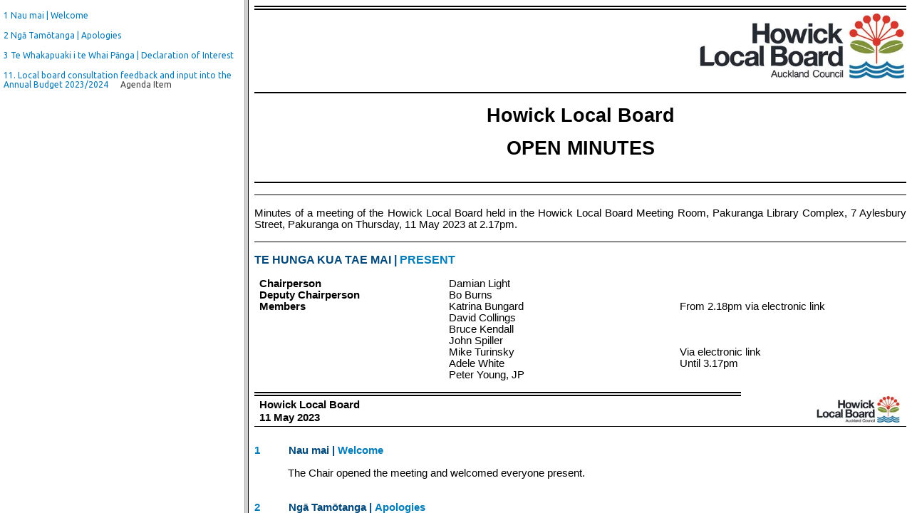

--- FILE ---
content_type: text/html
request_url: https://infocouncil.aucklandcouncil.govt.nz/Open/2023/05/20230511_HW_MIN_11888_WEB.htm
body_size: 911
content:
<?xml version="1.0" encoding="UTF-8"?>
<!DOCTYPE html PUBLIC "-//W3C//DTD XHTML 1.0 Frameset//EN" "http://www.w3.org/TR/xhtml1/DTD/xhtml1-frameset.dtd">
<html xmlns="http://www.w3.org/1999/xhtml" xml:lang="en" lang="en">
  <head>
    <title>Minutes of Howick Local Board - Thursday, 11 May 2023</title>
    <meta http-equiv='Content-Type' content='text/html; charset=UTF-8' />
    <link rel='stylesheet' type='text/css' href='../../../App_Themes/Default/BusinessPapers.css' />
  </head>
  <frameset cols='27%,1*'>
    <frame id='Navigation' name='Navigation' title='Navigation' src='20230511_HW_MIN_11888_BMK.HTM' />
    <frame id='Paper' name='Paper' title='Paper' src='20230511_HW_MIN_11888.HTM' />
    <noframes class='bpsBody'>
      <body class='bpsBody'>
        <p>This page uses frames, but your browser doesn't support them.</p>
      </body>
    </noframes>
  </frameset>
</html>


--- FILE ---
content_type: text/html
request_url: https://infocouncil.aucklandcouncil.govt.nz/Open/2023/05/20230511_HW_MIN_11888_BMK.HTM
body_size: 1755
content:
<?xml version="1.0" encoding="UTF-8"?>
<html xmlns="http://www.w3.org/1999/xhtml" xml:lang="en" lang="en">
  <head>
    <title>Minutes of Howick Local Board - Thursday, 11 May 2023</title>
    <meta http-equiv='Content-Type' content='text/html; charset=windows-1252' />
    <link rel='stylesheet' type='text/css' href='../../../App_Themes/Default/BusinessPapers.css' />
  </head>
  <body class='bpsNavigationBody'>
    <ul class='bpsNavigationList'>
      <li class='bpsNavigationListItem'>
        <a href='20230511_HW_MIN_11888.htm#PDF1_Welcome' target='Paper' title='1	Nau mai | Welcome' class='bpsNavigationListItem'>1	Nau mai | Welcome</a>
      <li class='bpsNavigationListItem'>
        <a href='20230511_HW_MIN_11888.htm#PDF1_Apologies' target='Paper' title='2	Ngā Tamōtanga | Apologies' class='bpsNavigationListItem'>2	Ngā Tamōtanga | Apologies</a>
      <li class='bpsNavigationListItem'>
        <a href='20230511_HW_MIN_11888.htm#PDF1_DeclarationsInterest' target='Paper' title='3	Te Whakapuaki i te Whai Pānga | Declaration of Interest' class='bpsNavigationListItem'>3	Te Whakapuaki i te Whai Pānga | Declaration of Interest</a>
      <li class='bpsNavigationListItem'>
        <a href='20230511_HW_MIN_11888.htm#PDF2_ReportName_93263' target='Paper' title='11. Local board consultation feedback and input into the Annual Budget 2023/2024' class='bpsNavigationListItem'>11. Local board consultation feedback and input into the Annual Budget 2023/2024</a>
      <a href='../../../RedirectToInvalidFileName.aspx?FileName=20230511_HW_AGN_11888.HTM*$PDF2_ReportName_93263' target='_blank' title='View the report' class='bpsNavigationDetail'>Agenda Item</a>&nbsp;&nbsp;&nbsp;
      </li>
    </ul>
  </body>
</html>


--- FILE ---
content_type: text/html
request_url: https://infocouncil.aucklandcouncil.govt.nz/Open/2023/05/20230511_HW_MIN_11888.HTM
body_size: 39074
content:
<html>

<head>
<meta http-equiv=Content-Type content="text/html; charset=us-ascii">
<meta name=Generator content="Microsoft Word 15 (filtered)">
<title>Minutes of Howick Local Board - Thursday, 11 May 2023</title>
<style>
<!--
 /* Font Definitions */
 @font-face
	{font-family:"Cambria Math";
	panose-1:2 4 5 3 5 4 6 3 2 4;}
@font-face
	{font-family:Calibri;
	panose-1:2 15 5 2 2 2 4 3 2 4;}
@font-face
	{font-family:"Segoe UI";
	panose-1:2 11 5 2 4 2 4 2 2 3;}
 /* Style Definitions */
 p.MsoNormal, li.MsoNormal, div.MsoNormal
	{margin:0cm;
	font-size:11.0pt;
	font-family:"Arial",sans-serif;}
p.MsoHeader, li.MsoHeader, div.MsoHeader
	{mso-style-link:"Header Char";
	margin:0cm;
	font-size:11.0pt;
	font-family:"Arial",sans-serif;}
p.MsoFooter, li.MsoFooter, div.MsoFooter
	{mso-style-link:"Footer Char";
	margin:0cm;
	font-size:11.0pt;
	font-family:"Arial",sans-serif;}
p.AucklandRecommendationListLevel2, li.AucklandRecommendationListLevel2, div.AucklandRecommendationListLevel2
	{mso-style-name:"Auckland Recommendation List Level 2";
	margin-top:0cm;
	margin-right:0cm;
	margin-bottom:6.0pt;
	margin-left:2.0cm;
	text-indent:-1.0cm;
	font-size:11.0pt;
	font-family:"Arial",sans-serif;}
p.AucklandRecommendationListLevel3, li.AucklandRecommendationListLevel3, div.AucklandRecommendationListLevel3
	{mso-style-name:"Auckland Recommendation List Level 3";
	margin-top:0cm;
	margin-right:0cm;
	margin-bottom:6.0pt;
	margin-left:3.0cm;
	text-indent:-1.0cm;
	font-size:11.0pt;
	font-family:"Arial",sans-serif;}
p.AucklandRecommendationListLevel1, li.AucklandRecommendationListLevel1, div.AucklandRecommendationListLevel1
	{mso-style-name:"Auckland Recommendation List Level 1";
	margin-top:0cm;
	margin-right:0cm;
	margin-bottom:6.0pt;
	margin-left:1.0cm;
	text-indent:-1.0cm;
	font-size:11.0pt;
	font-family:"Arial",sans-serif;}
span.HeaderChar
	{mso-style-name:"Header Char";
	mso-style-link:Header;
	font-family:"Arial",sans-serif;}
span.FooterChar
	{mso-style-name:"Footer Char";
	mso-style-link:Footer;
	font-family:"Arial",sans-serif;}
.MsoChpDefault
	{font-size:10.0pt;}
 /* Page Definitions */
 @page WordSection1
	{size:595.3pt 841.9pt;
	margin:21.25pt 58.1pt 53.85pt 58.1pt;}
div.WordSection1
	{page:WordSection1;}
@page WordSection2
	{size:21.0cm 841.95pt;
	margin:21.25pt 58.1pt 53.85pt 58.1pt;}
div.WordSection2
	{page:WordSection2;}
 /* List Definitions */
 ol
	{margin-bottom:0cm;}
ul
	{margin-bottom:0cm;}
-->
</style>

</head>

<body lang=EN-NZ link=blue vlink=purple style='word-wrap:break-word'>

<div class=WordSection1>

<div style='border:none;border-top:double windowtext 4.5pt;padding:4.0pt 0cm 0cm 0cm'>

<p class=MsoNormal align=right style='text-align:right;border:none;padding:
0cm'>&nbsp;&nbsp;<span lang=EN-US><img width=292 height=91 id="Picture 2"
src="20230511_HW_MIN_11888_files/image001.jpg"></span></p>

</div>

<p class=MsoNormal><span lang=EN-US>&nbsp;</span></p>

<table class=MsoNormalTable border=1 cellspacing=0 cellpadding=0 width="100%"
 style='width:100.0%;border-collapse:collapse;border:none'>
 <tr>
  <td width="100%" valign=top style='width:100.0%;border-top:solid windowtext 1.5pt;
  border-left:none;border-bottom:solid windowtext 1.5pt;border-right:none;
  padding:0cm 5.4pt 0cm 5.4pt'>
  <p class=MsoNormal style='margin-right:4.55pt'><span lang=EN-US>&nbsp;</span></p>
  <p class=MsoNormal align=center style='text-align:center'><b><span
  lang=EN-US style='font-size:20.0pt'>Howick Local Board</span></b></p>
  <p class=MsoNormal align=center style='text-align:center'><span lang=EN-US
  style='font-size:10.0pt'>&nbsp;</span></p>
  <p class=MsoNormal align=center style='text-align:center'><b><span
  lang=EN-US style='font-size:20.0pt'>OPEN</span></b><b><span lang=EN-US
  style='font-size:20.0pt'> MINUTES</span></b></p>
  <p class=MsoNormal align=center style='text-align:center'><span lang=EN-US
  style='font-size:10.0pt'>&nbsp;</span></p>
  <p class=MsoNormal style='margin-right:4.55pt'><span lang=EN-US>&nbsp;</span></p>
  </td>
 </tr>
</table>

<p class=MsoNormal><span lang=EN-US>&nbsp;</span></p>

<div style='border-top:solid windowtext 1.0pt;border-left:none;border-bottom:
solid windowtext 1.0pt;border-right:none;padding:12.0pt 0cm 12.0pt 0cm'>

<p class=MsoNormal style='text-align:justify;border:none;padding:0cm'><a
name="PDF1_Contents"></a><span lang=EN-US>Minutes of a meeting of the Howick
Local Board held in the Howick Local Board Meeting Room, Pakuranga Library
Complex, 7 Aylesbury Street, Pakuranga on Thursday, 11 May 2023 at 2.17pm</span><span
lang=EN-US>.</span></p>

</div>

<p class=MsoNormal><span lang=EN-US>&nbsp;</span></p>

<p class=MsoNormal><a name="_Hlk113965883"><b><span lang=EN-US
style='font-size:12.0pt;color:#004879;text-transform:uppercase'>Te Hunga kua
Tae mai |</span></b></a><b><span lang=EN-US style='font-size:12.0pt;color:#007CB9;
text-transform:uppercase'> </span></b><b><span lang=EN-AU style='font-size:
12.0pt;color:#007CB9;text-transform:uppercase'>present</span></b></p>

<p class=MsoNormal><span lang=EN-US>&nbsp;</span></p>

<table class=MsoNormalTable border=0 cellspacing=0 cellpadding=0 width="100%"
 style='width:100.0%;border-collapse:collapse'>
 <tr>
  <td width="29%" valign=top style='width:29.1%;padding:0cm 5.4pt 0cm 5.4pt'>
  <p class=MsoNormal style='line-height:12.0pt'><b><span lang=EN-US>Chairperson</span></b></p>
  </td>
  <td width="35%" valign=top style='width:35.44%;padding:0cm 5.4pt 0cm 5.4pt'>
  <p class=MsoNormal style='line-height:12.0pt'><span lang=EN-US>Damian Light</span></p>
  </td>
  <td width="35%" valign=top style='width:35.44%;padding:0cm 5.4pt 0cm 5.4pt'>
  <p class=MsoNormal style='line-height:12.0pt'><span lang=EN-US>&nbsp;</span></p>
  </td>
 </tr>
 <tr>
  <td width="29%" valign=top style='width:29.1%;padding:0cm 5.4pt 0cm 5.4pt'>
  <p class=MsoNormal style='line-height:12.0pt'><b><span lang=EN-US>Deputy
  Chairperson</span></b></p>
  </td>
  <td width="35%" valign=top style='width:35.44%;padding:0cm 5.4pt 0cm 5.4pt'>
  <p class=MsoNormal style='line-height:12.0pt'><span lang=EN-US>Bo Burns</span></p>
  </td>
  <td width="35%" valign=top style='width:35.44%;padding:0cm 5.4pt 0cm 5.4pt'>
  <p class=MsoNormal style='line-height:12.0pt'><span lang=EN-US>&nbsp;</span></p>
  </td>
 </tr>
 <tr>
  <td width="29%" valign=top style='width:29.1%;padding:0cm 5.4pt 0cm 5.4pt'>
  <p class=MsoNormal style='line-height:12.0pt'><b><span lang=EN-US>Members</span></b></p>
  </td>
  <td width="35%" valign=top style='width:35.44%;padding:0cm 5.4pt 0cm 5.4pt'>
  <p class=MsoNormal style='line-height:12.0pt'><span lang=EN-US>Katrina
  Bungard</span></p>
  </td>
  <td width="35%" valign=top style='width:35.44%;padding:0cm 5.4pt 0cm 5.4pt'>
  <p class=MsoNormal style='line-height:12.0pt'><span lang=EN-US>From 2.18pm via
  electronic link</span></p>
  </td>
 </tr>
 <tr>
  <td width="29%" valign=top style='width:29.1%;padding:0cm 5.4pt 0cm 5.4pt'>
  <p class=MsoNormal style='line-height:12.0pt'><b><span lang=EN-US>&nbsp;</span></b></p>
  </td>
  <td width="35%" valign=top style='width:35.44%;padding:0cm 5.4pt 0cm 5.4pt'>
  <p class=MsoNormal style='line-height:12.0pt'><span lang=EN-US>David Collings</span></p>
  </td>
  <td width="35%" valign=top style='width:35.44%;padding:0cm 5.4pt 0cm 5.4pt'>
  <p class=MsoNormal style='line-height:12.0pt'><span lang=EN-US>&nbsp;</span></p>
  </td>
 </tr>
 <tr>
  <td width="29%" valign=top style='width:29.1%;padding:0cm 5.4pt 0cm 5.4pt'>
  <p class=MsoNormal style='line-height:12.0pt'><b><span lang=EN-US>&nbsp;</span></b></p>
  </td>
  <td width="35%" valign=top style='width:35.44%;padding:0cm 5.4pt 0cm 5.4pt'>
  <p class=MsoNormal style='line-height:12.0pt'><span lang=EN-US>Bruce Kendall</span></p>
  </td>
  <td width="35%" valign=top style='width:35.44%;padding:0cm 5.4pt 0cm 5.4pt'>
  <p class=MsoNormal style='line-height:12.0pt'><span lang=EN-US>&nbsp;</span></p>
  </td>
 </tr>
 <tr>
  <td width="29%" valign=top style='width:29.1%;padding:0cm 5.4pt 0cm 5.4pt'>
  <p class=MsoNormal style='line-height:12.0pt'><b><span lang=EN-US>&nbsp;</span></b></p>
  </td>
  <td width="35%" valign=top style='width:35.44%;padding:0cm 5.4pt 0cm 5.4pt'>
  <p class=MsoNormal style='line-height:12.0pt'><span lang=EN-US>John Spiller</span></p>
  </td>
  <td width="35%" valign=top style='width:35.44%;padding:0cm 5.4pt 0cm 5.4pt'>
  <p class=MsoNormal style='line-height:12.0pt'><span lang=EN-US>&nbsp;</span></p>
  </td>
 </tr>
 <tr>
  <td width="29%" valign=top style='width:29.1%;padding:0cm 5.4pt 0cm 5.4pt'>
  <p class=MsoNormal style='line-height:12.0pt'><b><span lang=EN-US>&nbsp;</span></b></p>
  </td>
  <td width="35%" valign=top style='width:35.44%;padding:0cm 5.4pt 0cm 5.4pt'>
  <p class=MsoNormal style='line-height:12.0pt'><span lang=EN-US>Mike Turinsky</span></p>
  </td>
  <td width="35%" valign=top style='width:35.44%;padding:0cm 5.4pt 0cm 5.4pt'>
  <p class=MsoNormal style='line-height:12.0pt'><span lang=EN-US>Via electronic
  link</span></p>
  </td>
 </tr>
 <tr>
  <td width="29%" valign=top style='width:29.1%;padding:0cm 5.4pt 0cm 5.4pt'>
  <p class=MsoNormal style='line-height:12.0pt'><b><span lang=EN-US>&nbsp;</span></b></p>
  </td>
  <td width="35%" valign=top style='width:35.44%;padding:0cm 5.4pt 0cm 5.4pt'>
  <p class=MsoNormal style='line-height:12.0pt'><span lang=EN-US>Adele White</span></p>
  </td>
  <td width="35%" valign=top style='width:35.44%;padding:0cm 5.4pt 0cm 5.4pt'>
  <p class=MsoNormal style='line-height:12.0pt'><span lang=EN-US>Until 3.17pm</span></p>
  </td>
 </tr>
 <tr>
  <td width="29%" valign=top style='width:29.1%;padding:0cm 5.4pt 0cm 5.4pt'>
  <p class=MsoNormal style='line-height:12.0pt'><b><span lang=EN-US>&nbsp;</span></b></p>
  </td>
  <td width="35%" valign=top style='width:35.44%;padding:0cm 5.4pt 0cm 5.4pt'>
  <p class=MsoNormal style='line-height:12.0pt'><span lang=EN-US>Peter Young,
  JP</span></p>
  </td>
  <td width="35%" valign=top style='width:35.44%;padding:0cm 5.4pt 0cm 5.4pt'>
  <p class=MsoNormal style='line-height:12.0pt'><span lang=EN-US>&nbsp;</span></p>
  </td>
 </tr>
</table>

</div>

<span lang=EN-US style='font-size:11.0pt;font-family:"Arial",sans-serif'><br
clear=all style='page-break-before:right'>
</span>

<div class=WordSection2>

<table class=MsoNormalTable border=1 cellspacing=0 cellpadding=0 width="100%"
 style='width:100.0%;border-collapse:collapse;border:none'>
 <tr>
  <td width="74%" style='width:74.58%;border-top:double windowtext 4.5pt;
  border-left:none;border-bottom:solid windowtext 1.0pt;border-right:none;
  padding:0cm 5.4pt 0cm 5.4pt'>
  <p class=MsoNormal style='margin-top:2.0pt;margin-right:1.4pt;margin-bottom:
  2.0pt;margin-left:0cm;text-autospace:none'><b><span lang=EN-GB>Howick Local
  Board</span></b></p>
  <p class=MsoNormal style='margin-top:2.0pt;margin-right:1.4pt;margin-bottom:
  2.0pt;margin-left:0cm;text-autospace:none'><b><span lang=EN-GB>11 May 2023</span></b></p>
  </td>
  <td width="25%" style='width:25.42%;border:none;border-bottom:solid windowtext 1.0pt;
  padding:0cm 5.4pt 0cm 5.4pt'>
  <p class=MsoNormal align=right style='margin-top:2.0pt;margin-right:1.4pt;
  margin-bottom:2.0pt;margin-left:0cm;text-align:right;text-autospace:none'><span
  lang=EN-US>&nbsp;<img width=117 height=37 id="Picture 4"
  src="20230511_HW_MIN_11888_files/image002.jpg"></span></p>
  </td>
 </tr>
</table>

<p class=MsoNormal><span lang=EN-US style='font-size:6.0pt'>&nbsp;</span></p>

<p class=MsoNormal><span lang=EN-US>&nbsp;</span></p>

<p class=MsoNormal><a name="PDF1_Welcome"><b><span lang=EN-AU style='color:
#007CB9'>1&nbsp;&nbsp;&nbsp;&nbsp;&nbsp;&nbsp;&nbsp;&nbsp;&nbsp; </span></b></a><a
name="_Hlk114875976"><b><span lang=mi-NZ style='color:#004879'>Nau mai</span></b></a><b><span
lang=EN-US style='color:#004879'> | </span></b><b><span lang=EN-AU
style='color:#007CB9'>W</span></b><b><span lang=EN-AU style='color:#007CB9'>elcome</span></b></p>

<p class=MsoNormal><span lang=EN-US>&nbsp;</span></p>

<p class=MsoNormal style='margin-left:35.45pt'><span lang=EN-US>The Chair
opened the meeting and welcomed everyone present.</span></p>

<p class=MsoNormal><span lang=EN-US>&nbsp;</span></p>

<p class=MsoNormal><span lang=EN-US>&nbsp;</span></p>

<p class=MsoNormal><a name="PDF1_Apologies"><b><span lang=EN-AU
style='color:#007CB9'>2&nbsp;&nbsp;&nbsp;&nbsp;&nbsp;&nbsp;&nbsp;&nbsp;&nbsp; </span></b></a><b><span
lang=EN-US style='color:#004879'>Ng&#257; Tam&#333;tang</span></b><b><span
lang=EN-US style='color:#004879'>a | </span></b><b><span lang=EN-AU
style='color:#007CB9'>Ap</span></b><b><span lang=EN-AU style='color:#007CB9'>ologies</span></b></p>

<p class=MsoNormal><a name="PDF2_Resolution_N_1"></a><a
name="PDF2_Recommendations_N_1"></a><span lang=EN-US>&nbsp;</span></p>

<p class=MsoNormal style='margin-left:35.45pt'><span lang=EN-US>There were no
apologies</span></p>

<p class=MsoNormal><span lang=EN-US>&nbsp;</span></p>

<p class=MsoNormal><span lang=EN-US>&nbsp;</span></p>

<p class=MsoNormal><a name="PDF1_DeclarationsInterest"><b><span lang=EN-AU
style='color:#007CB9'>3&nbsp;&nbsp;&nbsp;&nbsp;&nbsp;&nbsp;&nbsp;&nbsp;&nbsp; </span></b></a><b><span
lang=EN-US style='color:#004879'>Te Whakapuaki i te Whai </span></b><b><span
lang=EN-US style='color:#004879'>P&#257;nga | </span></b><b><span lang=EN-AU
style='color:#007CB9'>Declaration</span></b><b><span lang=EN-AU
style='color:#007CB9'> of Interest</span></b></p>

<p class=MsoNormal><span lang=EN-US>&nbsp;</span></p>

<p class=MsoNormal style='margin-left:35.45pt'><span lang=EN-US>There were no
declarations of interest. </span></p>

<p class=MsoNormal style='margin-left:35.45pt'><span lang=EN-US>&nbsp;</span></p>

<p class=MsoNormal style='margin-left:35.45pt'><span lang=EN-US>&nbsp;</span></p>

<p class=MsoNormal style='margin-left:35.45pt'><span lang=EN-US>Member K
Bungard joined the meeting via electronic link at 2.18pm</span></p>

<p class=MsoNormal><span lang=EN-US>&nbsp;</span></p>

<p class=MsoNormal><span lang=EN-US>&nbsp;</span></p>

<table class=MsoNormalTable border=0 cellspacing=0 cellpadding=0 width=653
 style='margin-left:-2.85pt;border-collapse:collapse'>
 <tr>
  <td width=48 valign=top style='width:36.0pt;padding:0cm 2.85pt 0cm 2.85pt'>
  <p class=MsoNormal><b><span lang=EN-US style='color:#007CB9'>4</span></b></p>
  </td>
  <td width=605 valign=top style='width:453.8pt;padding:0cm 2.85pt 0cm 2.85pt'>
  <p class=MsoNormal style='margin-bottom:6.0pt'><a name="PDF2_ReportName_93263"></a><b><span
  lang=EN-US style='color:#007CB9'>Local board consultation feedback and input
  into the Annual Budget 2023/2024</span></b></p>
  </td>
 </tr>
 <tr>
  <td width=48 valign=top style='width:36.0pt;padding:0cm 2.85pt 0cm 2.85pt'>
  <p class=MsoNormal><span lang=EN-US>&nbsp;</span></p>
  </td>
  <td width=605 valign=top style='width:453.8pt;background:#FDFDFD;padding:
  0cm 2.85pt 0cm 2.85pt'>
  <p class=MsoNormal style='margin-bottom:6.0pt'><a name="ResMover_93263_1"></a><a
  name="PDF2_Recommendations_93263_1"></a><span style='color:black'>Resolution
  number <a name="MinuteNumber_93263_1">HW/2023/65</a></span></p>
  <p class=MsoNormal style='margin-bottom:6.0pt'><a name="MoverSeconder_93263_1"><span
  style='color:black'>MOVED by Chairperson D Light, seconded by Deputy
  Chairperson B Burns: </span></a><span style='color:black'>&nbsp;</span></p>
  <p class=MsoNormal style='margin-bottom:6.0pt'><b><span style='color:black'>That
  the </span></b><b><span style='color:black'>Howick Local Board:</span></b></p>
  <p class=MsoNormal style='margin-top:0cm;margin-right:0cm;margin-bottom:6.0pt;
  margin-left:1.0cm;text-indent:-1.0cm'><b><span lang=EN-US style='color:black'>a)&nbsp;&nbsp;&nbsp;&nbsp;&nbsp; whiwhi
  / </span></b><b><span lang=EN-US style='color:black'>receive </span></b><b><span
  style='color:black'>consultation feedback </span></b><b><span lang=EN-US
  style='color:black'>on the proposed </span></b><b><span style='color:black'>Howick
  </span></b><b><span lang=EN-US style='color:black'>Local Board priorities and
  activities for 2023/2024 including </span></b><b><span style='color:black'>proposed
  local activities to discontinue, reduce spending on, or increase fees, to
  meet the reduction in local board funding proposed by the Governing Body.</span></b></p>
  <p class=MsoNormal style='margin-top:0cm;margin-right:0cm;margin-bottom:6.0pt;
  margin-left:1.0cm;text-indent:-1.0cm'><b><span lang=EN-US style='color:black'>b)&nbsp;&nbsp;&nbsp;&nbsp;&nbsp; whiwhi
  / </span></b><b><span lang=EN-US style='color:black'>receive consultation
  feedback on regional topics in the Annual Budget 2023/2024 and related
  policies from people and organisations based in the </span></b><b><span
  style='color:black'>Howick</span></b><b><span lang=EN-US style='color:black'>
  local board area</span></b><b><span lang=EN-US style='color:black'>.</span></b></p>
  <p class=MsoNormal style='margin-top:0cm;margin-right:0cm;margin-bottom:6.0pt;
  margin-left:1.0cm;text-indent:-1.0cm'><b><span lang=EN-US style='color:black'>c)&nbsp;&nbsp;&nbsp;&nbsp;&nbsp; whakarite
  / provide the following </span></b><b><span lang=EN-US style='color:black'>input
  on regional topics in the proposed Annual Budget 2023/2024 and related
  policies to the </span></b><b><span lang=EN-US style='color:black'>Governing
  Body:</span></b></p>
  <p class=AucklandRecommendationListLevel2><b><span lang=EN-US>i)<span
  style='font:7.0pt "Times New Roman"'>&nbsp;&nbsp;&nbsp;&nbsp;&nbsp;&nbsp;&nbsp;&nbsp;&nbsp;&nbsp;
  </span></span></b><b><span style='color:black'>the Board do not support maintaining
  the currently reduced number of public transport services (as of December
  2022) for 2023/2024 to save $21 million</span><span lang=EN-US
  style='color:black'>:</span></b></p>
  <p class=AucklandRecommendationListLevel3><b>A)<span style='font:7.0pt "Times New Roman"'>&nbsp;&nbsp;&nbsp;&nbsp;&nbsp;&nbsp;&nbsp;&nbsp;
  </span></b><b><span style='color:black'>the Board note that making temporary
  service cuts permanent, when coupled with increased fares, could lead to
  greater emissions, congestion and safety issues.</span></b></p>
  <p class=AucklandRecommendationListLevel3><b>B)<span style='font:7.0pt "Times New Roman"'>&nbsp;&nbsp;&nbsp;&nbsp;&nbsp;&nbsp;&nbsp;&nbsp;
  </span></b><b><span style='color:black'>the </span></b><b><span
  style='color:black'>Board support local feedback requesting more public
  transport, including local connector services and more express services.</span></b></p>
  <p class=AucklandRecommendationListLevel2><b>ii)<span style='font:7.0pt "Times New Roman"'>&nbsp;&nbsp;&nbsp;&nbsp;&nbsp;&nbsp;&nbsp;&nbsp;
  </span></b><b><span style='color:black'>the Board do not support reducing
  funding to T&#257;taki Auckland Unlimited to save a further $27.5 million:</span></b></p>
  <p class=AucklandRecommendationListLevel3><b>A)<span style='font:7.0pt "Times New Roman"'>&nbsp;&nbsp;&nbsp;&nbsp;&nbsp;&nbsp;&nbsp;&nbsp;
  </span></b><b><span style='color:black'>the Board do not support any move to
  a &#8220;user pays&#8221; focus for regional facilities, although it does
  support the reduction to the tourism arm of T&#257;taki Auckland Unlimited
  and economic development components given the lack of evidence that this has
  benefited East Auckland.</span></b></p>
  <p class=AucklandRecommendationListLevel2><b>iii)<span style='font:7.0pt "Times New Roman"'>&nbsp;&nbsp;&nbsp;&nbsp;&nbsp;&nbsp;&nbsp;
  </span></b><b><span style='color:black'>the Board support some reduction to
  regional services such as community and education programmes, arts and
  culture programmes, regional events, economic development, and other social
  services activities such as homelessness funding, community empowerment and
  funding for youth centres to save $20 million:</span></b></p>
  <p class=AucklandRecommendationListLevel3><b>A)<span style='font:7.0pt "Times New Roman"'>&nbsp;&nbsp;&nbsp;&nbsp;&nbsp;&nbsp;&nbsp;&nbsp;
  </span></b><b><span style='color:black'>the Board does not support reduction
  in funding for the CAB service, although notes that they could be more cost
  effective and collaborative.</span></b></p>
  <p class=AucklandRecommendationListLevel3><b>B)<span style='font:7.0pt "Times New Roman"'>&nbsp;&nbsp;&nbsp;&nbsp;&nbsp;&nbsp;&nbsp;&nbsp;
  </span></b><b><span style='color:black'>the Board also suggest that the
  response to homelessness and other social issues are a central government
  issue and should be funded appropriately.</span></b></p>
  <p class=AucklandRecommendationListLevel2><b>iv)<span style='font:7.0pt "Times New Roman"'>&nbsp;&nbsp;&nbsp;&nbsp;&nbsp;&nbsp;&nbsp;
  </span></b><b><span style='color:black'>the Board do not support reducing
  local board funded activities across all boards to save $16 million:</span></b></p>
  <p class=AucklandRecommendationListLevel3><b>A)<span style='font:7.0pt "Times New Roman"'>&nbsp;&nbsp;&nbsp;&nbsp;&nbsp;&nbsp;&nbsp;&nbsp;
  </span></b><b><span style='color:black'>the Board note that reductions to
  Local Board Funding will further reduce delivery of local programmes and
  services and have a disproportionate impact on communities.</span></b></p>
  <p class=AucklandRecommendationListLevel2><b>v)<span style='font:7.0pt "Times New Roman"'>&nbsp;&nbsp;&nbsp;&nbsp;&nbsp;&nbsp;&nbsp;&nbsp;
  </span></b><b><span style='color:black'>the Board do not support reducing
  regional contestable grants to save $3 million.</span></b></p>
  <p class=AucklandRecommendationListLevel2><b>vi)<span style='font:7.0pt "Times New Roman"'>&nbsp;&nbsp;&nbsp;&nbsp;&nbsp;&nbsp;&nbsp;
  </span></b><b><span style='color:black'>the Board do not support no longer
  directly providing early childhood education services to save $1 million:</span></b></p>
  <p class=AucklandRecommendationListLevel3><b>A)<span style='font:7.0pt "Times New Roman"'>&nbsp;&nbsp;&nbsp;&nbsp;&nbsp;&nbsp;&nbsp;&nbsp;
  </span></b><b><span style='color:black'>the Board do not support this based
  on public feedback.</span></b></p>
  <p class=AucklandRecommendationListLevel3><b>B)<span style='font:7.0pt "Times New Roman"'>&nbsp;&nbsp;&nbsp;&nbsp;&nbsp;&nbsp;&nbsp;&nbsp;
  </span></b><b><span style='color:black'>the Board believe that the Long Term
  Plan would be a more appropriate opportunity to review the strategic fit of
  childcare provision.</span></b></p>
  <p class=AucklandRecommendationListLevel2><b>vii)<span style='font:7.0pt "Times New Roman"'>&nbsp;&nbsp;&nbsp;&nbsp;&nbsp;
  </span></b><b><span style='color:black'>the Board do not support the proposal
  to sell Auckland Council&#8217;s shares in Auckland International Airport:</span></b></p>
  <p class=AucklandRecommendationListLevel3><b>A)<span style='font:7.0pt "Times New Roman"'>&nbsp;&nbsp;&nbsp;&nbsp;&nbsp;&nbsp;&nbsp;&nbsp;
  </span></b><b><span style='color:black'>the Board do not support the sale of
  assets as a short term solution that fails to address the underlying issues
  of financial performance.</span></b></p>
  <p class=AucklandRecommendationListLevel3><b>B)<span style='font:7.0pt "Times New Roman"'>&nbsp;&nbsp;&nbsp;&nbsp;&nbsp;&nbsp;&nbsp;&nbsp;
  </span></b><b><span style='color:black'>the Board note that there was some
  public support for the partial sale, but this appears to be based on the misconception
  that maintaining 10% will provide the ability to influence or block decisions
  which is untrue, and that may have influenced the outcome of the
  consultation.</span></b></p>
  <p class=AucklandRecommendationListLevel2><b>viii)<span style='font:7.0pt "Times New Roman"'>&nbsp;&nbsp;&nbsp;&nbsp;
  </span></b><b><span lang=EN-US style='color:black'>the Board encourage the
  Governing Body to consider other options for strategic long-term investment that
  may have better financial returns as part of the Long Term Plan discussion.</span></b></p>
  <p class=AucklandRecommendationListLevel2><b>ix)<span style='font:7.0pt "Times New Roman"'>&nbsp;&nbsp;&nbsp;&nbsp;&nbsp;&nbsp;&nbsp;
  </span></b><b><span style='color:black'>the Board support the proposal to
  increase rates by 4.66 percent, noting that this is below CPI and inflation
  rates.</span></b></p>
  <p class=AucklandRecommendationListLevel2><b>x)<span style='font:7.0pt "Times New Roman"'>&nbsp;&nbsp;&nbsp;&nbsp;&nbsp;&nbsp;&nbsp;&nbsp;
  </span></b><b><span style='color:black'>the Board support the proposal to
  increase debt by $75 million, supporting the limited use of short term debt
  based off public feedback.</span></b></p>
  <p class=AucklandRecommendationListLevel2><b>xi)<span style='font:7.0pt "Times New Roman"'>&nbsp;&nbsp;&nbsp;&nbsp;&nbsp;&nbsp;&nbsp;
  </span></b><b><span style='color:black'>the Board support the proposal to
  reduce the Natural Environment and Water Quality Targeted Rates, based on the
  proviso t</span><span lang=EN-US style='color:black'>hat the current funding
  pool will allow the continuation of current projects.</span></b></p>
  <p class=AucklandRecommendationListLevel3><b>A)<span style='font:7.0pt "Times New Roman"'>&nbsp;&nbsp;&nbsp;&nbsp;&nbsp;&nbsp;&nbsp;&nbsp;
  </span></b><b><span style='color:black'>the Board request that more projects
  utilising this fund be undertaken in the Howick Local Board area.</span></b></p>
  <p class=AucklandRecommendationListLevel3><b>B)<span style='font:7.0pt "Times New Roman"'>&nbsp;&nbsp;&nbsp;&nbsp;&nbsp;&nbsp;&nbsp;&nbsp;
  </span></b><b><span style='color:black'>the Board wants to signal its
  expectation that the full targeted rate will be reinstated in the 2024/25
  budget.</span></b></p>
  <p class=AucklandRecommendationListLevel2><b>xii)<span style='font:7.0pt "Times New Roman"'>&nbsp;&nbsp;&nbsp;&nbsp;&nbsp;
  </span></b><b><span style='color:black'>the Board support the proposal to
  increase rates by an additional 1 per cent to fund a storm response fund
  based on public feedback, but would like more detail on what the proposed
  programmes are.</span></b></p>
  <p class=AucklandRecommendationListLevel2><b>xiii)<span style='font:7.0pt "Times New Roman"'>&nbsp;&nbsp;&nbsp;&nbsp;
  </span></b><b><span style='color:black'>the Board support the proposal to
  introduce a one-off fee for residents wishing to change bin sizes based on
  public feedback.</span></b></p>
  <p class=AucklandRecommendationListLevel2><b><span lang=EN-US>xiv)<span
  style='font:7.0pt "Times New Roman"'>&nbsp;&nbsp;&nbsp;&nbsp; </span></span></b><b><span
  style='color:black'>the Board support the proposal to extend the food scraps
  targeted rate to new areas &#8211; on the basis that needs to be a regional
  system to be viable.</span></b></p>
  <p class=AucklandRecommendationListLevel2><b>xv)<span style='font:7.0pt "Times New Roman"'>&nbsp;&nbsp;&nbsp;&nbsp;&nbsp;
  </span></b><b><span style='color:black'>the Board support the proposal to
  change which bus services are funded by the Climate Action Targeted Rate
  based on public feedback.</span></b></p>
  <p class=AucklandRecommendationListLevel2><b>xvi)<span style='font:7.0pt "Times New Roman"'>&nbsp;&nbsp;&nbsp;&nbsp;
  </span></b><b><span style='color:black'>the Board support the proposal to
  increase fee for swimming pool/spa pool fencing compliance targeted rate
  based on public feedback.</span></b></p>
  <p class=AucklandRecommendationListLevel2><b>xvii)<span style='font:7.0pt "Times New Roman"'>&nbsp;&nbsp;
  </span></b><b><span style='color:black'>the Board support the proposal to
  amend the Community Occupancy Guidelines:</span></b></p>
  <p class=AucklandRecommendationListLevel3><b>A)<span style='font:7.0pt "Times New Roman"'>&nbsp;&nbsp;&nbsp;&nbsp;&nbsp;&nbsp;&nbsp;&nbsp;
  </span></b><b><span style='color:black'>the Board support this based on
  public feedback.</span></b></p>
  <p class=AucklandRecommendationListLevel3><b>B)<span style='font:7.0pt "Times New Roman"'>&nbsp;&nbsp;&nbsp;&nbsp;&nbsp;&nbsp;&nbsp;&nbsp;
  </span></b><b><span style='color:black'>the Board note that matters relating
  to community spaces should not be matter for the governing body. Local boards
  are responsible for decision making for community spaces and therefore any
  direction on policy or operations pertaining to these facilities should at
  the direction of the relevant local board. </span></b></p>
  <p class=AucklandRecommendationListLevel3><b>C)<span style='font:7.0pt "Times New Roman"'>&nbsp;&nbsp;&nbsp;&nbsp;&nbsp;&nbsp;&nbsp;&nbsp;
  </span></b><b><span style='color:black'>do not support any blanket implementation
  of lease application or renewals fees. Some community leaseholders provide
  valuable community services that should not be disincentivised by onerous
  fees i.e. will need to be applied at the direction of the relevant local
  board who are best placed to reflect local practices and priorities.</span></b></p>
  <p class=AucklandRecommendationListLevel2><b>xviii)<span style='font:7.0pt "Times New Roman"'>&nbsp;
  </span></b><b><span style='color:black'>the Board support the proposal to
  review fees for bookable spaces in council managed pool and leisure
  facilities based on public feedback.</span></b></p>
  <p class=AucklandRecommendationListLevel2><b><span lang=EN-US>xix)<span
  style='font:7.0pt "Times New Roman"'>&nbsp;&nbsp;&nbsp;&nbsp; </span></span></b><b><span
  style='color:black'>the Board support the T&#363;puna Maunga Authority
  Operational Plan 2023/24.</span></b></p>
  <p class=AucklandRecommendationListLevel2><b><span lang=EN-US>xx)<span
  style='font:7.0pt "Times New Roman"'>&nbsp;&nbsp;&nbsp;&nbsp;&nbsp; </span></span></b><b><span
  style='color:black'>the Board support the proposal to pause the Long-Term
  Differential Strategy (LTDS) for one year.</span></b></p>
  <p class=AucklandRecommendationListLevel2><b>xxi)<span style='font:7.0pt "Times New Roman"'>&nbsp;&nbsp;&nbsp;&nbsp;
  </span></b><b><span style='color:black'>the Board support the proposal to
  amend the M&#257;ori Land Rates Remission and Postponement Policy to provide
  a partial remission of rates to general title papak&#257;inga, where that
  land is:</span></b></p>
  <p class=AucklandRecommendationListLevel3><b>A)<span style='font:7.0pt "Times New Roman"'>&nbsp;&nbsp;&nbsp;&nbsp;&nbsp;&nbsp;&nbsp;&nbsp;
  </span></b><b><span style='color:black'>protected from being sold out of
  M&#257;ori ownership.</span></b></p>
  <p class=AucklandRecommendationListLevel3><b>B)<span style='font:7.0pt "Times New Roman"'>&nbsp;&nbsp;&nbsp;&nbsp;&nbsp;&nbsp;&nbsp;&nbsp;
  </span></b><b><span style='color:black'>for the sole use of hap&#363;/iwi.</span></b></p>
  <p class=MsoNormal style='margin-top:0cm;margin-right:0cm;margin-bottom:6.0pt;
  margin-left:1.0cm;text-indent:-1.0cm;line-height:11.75pt'><b><span
  style='color:black'>d)&nbsp;&nbsp;&nbsp;&nbsp;&nbsp; </span></b><b><span
  lang=EN-US style='color:black'>w<span style='background:#FDFDFD'>hakarite /
  provide&nbsp;the following advocacy on local initiatives for the&nbsp;Annual
  Budget 2023/2024 to the </span></span></b><b><span lang=EN-US
  style='color:black'>Governing Body:</span></b></p>
  <p class=AucklandRecommendationListLevel2><b><span lang=EN-US>i)<span
  style='font:7.0pt "Times New Roman"'>&nbsp;&nbsp;&nbsp;&nbsp;&nbsp;&nbsp;&nbsp;&nbsp;&nbsp;&nbsp;
  </span></span></b><b><span style='color:black'>the</span></b><b><span
  style='color:black'> Board advocate the building of the Flat Bush multi-use
  Library and Community Centre.</span></b></p>
  <p class=AucklandRecommendationListLevel2><b><span lang=EN-US>ii)<span
  style='font:7.0pt "Times New Roman"'>&nbsp;&nbsp;&nbsp;&nbsp;&nbsp;&nbsp;&nbsp;&nbsp;
  </span></span></b><b><span style='color:black'>the Board advocate the
  retention of the Local Board Transport Capital Fund.</span></b></p>
  <p class=AucklandRecommendationListLevel2><b>iii)<span style='font:7.0pt "Times New Roman"'>&nbsp;&nbsp;&nbsp;&nbsp;&nbsp;&nbsp;&nbsp;
  </span></b><b><span style='color:black'>the Board advocate urgent upgrades to
  stormwater infrastructure.</span></b></p>
  <p class=AucklandRecommendationListLevel2><b>iv)<span style='font:7.0pt "Times New Roman"'>&nbsp;&nbsp;&nbsp;&nbsp;&nbsp;&nbsp;&nbsp;
  </span></b><b><span style='color:black'>the Board support Council advocacy for
  central government funding for social services.</span></b></p>
  <p class=AucklandRecommendationListLevel2><b>v)<span style='font:7.0pt "Times New Roman"'>&nbsp;&nbsp;&nbsp;&nbsp;&nbsp;&nbsp;&nbsp;&nbsp;
  </span></b><b><span style='color:black'>the Board advocate for an assurance that
  the Natural Environment and Water Quality Targeted Rates continue in the
  future and that the full targeted rates will be reinstated in the 2024/2025
  budget. Pursuant to this:</span></b></p>
  <p class=AucklandRecommendationListLevel3><b>A)<span style='font:7.0pt "Times New Roman"'>&nbsp;&nbsp;&nbsp;&nbsp;&nbsp;&nbsp;&nbsp;&nbsp;
  </span></b><b><span style='color:black'>the Board further request greater
  visibility of current projects in the Howick Local Board area; and</span></b></p>
  <p class=AucklandRecommendationListLevel3><b>B)<span style='font:7.0pt "Times New Roman"'>&nbsp;&nbsp;&nbsp;&nbsp;&nbsp;&nbsp;&nbsp;&nbsp;
  </span></b><b><span style='color:black'>the Board also request more projects related
  to these targeted rates.</span></b></p>
  <p class=AucklandRecommendationListLevel2><b>vi)<span style='font:7.0pt "Times New Roman"'>&nbsp;&nbsp;&nbsp;&nbsp;&nbsp;&nbsp;&nbsp;
  </span></b><b><span style='color:black'>the Board support advocacy to
  Auckland Transport for: </span></b></p>
  <p class=AucklandRecommendationListLevel3><b>A)<span style='font:7.0pt "Times New Roman"'>&nbsp;&nbsp;&nbsp;&nbsp;&nbsp;&nbsp;&nbsp;&nbsp;
  </span></b><b><span style='color:black'>feeder bus services to enable better
  community access to existing public transport options.</span></b></p>
  <p class=AucklandRecommendationListLevel3><b>B)<span style='font:7.0pt "Times New Roman"'>&nbsp;&nbsp;&nbsp;&nbsp;&nbsp;&nbsp;&nbsp;&nbsp;
  </span></b><b><span style='color:black'>more bus services to serve all areas
  of the local board &#8211; particularly the fast growing areas of Flat Bush
  and Ormiston.</span></b></p>
  <p class=AucklandRecommendationListLevel3><b>C)<span style='font:7.0pt "Times New Roman"'>&nbsp;&nbsp;&nbsp;&nbsp;&nbsp;&nbsp;&nbsp;&nbsp;
  </span></b><b><span style='color:black'>more ferry, train, and in particular
  bus express bus services.</span></b></p>
  <p class=AucklandRecommendationListLevel2><b>vii)<span style='font:7.0pt "Times New Roman"'>&nbsp;&nbsp;&nbsp;&nbsp;&nbsp;
  </span></b><b><span style='color:black'>the Board request that adequate
  funding is secured in the 2023/24 budgets to ensure the bylaw and consent
  compliance teams are able to respond to all requests and complaints in a
  timely manner.</span></b></p>
  <p class=AucklandRecommendationListLevel2><b>viii)<span style='font:7.0pt "Times New Roman"'>&nbsp;&nbsp;&nbsp;&nbsp;
  </span></b><b><span style='color:black'>the Board request that proceeds of
  local assets that have been sold be provided to the relevant Local Board for
  reinvestment into new and existing assets as promised.</span></b></p>
  <p class=MsoNormal align=right style='margin-bottom:6.0pt;text-align:right'><a
  name="Carried_93263_1"><b><u><span style='color:black'>CARRIED</span></u></b></a></p>
  </td>
 </tr>
 <tr>
  <td width=48 valign=top style='width:36.0pt;padding:0cm 2.85pt 0cm 2.85pt'>
  <p class=MsoNormal><span lang=EN-US>&nbsp;</span></p>
  </td>
  <td width=605 valign=top style='width:453.8pt;padding:0cm 2.85pt 0cm 2.85pt'>
  <p class=MsoNormal>Ian Milnes &#8211; Senior Local Board Advisor was in
  attendance to speak to this item.</p>
  </td>
 </tr>
</table>

<p class=MsoNormal><span lang=EN-US>&nbsp;</span></p>

<p class=MsoNormal><span lang=EN-US>&nbsp;</span></p>

<p class=MsoNormal><span lang=EN-US>Member A White left the meeting at 3.17pm.</span></p>

<p class=MsoNormal><span lang=EN-US>&nbsp;</span></p>

<p class=MsoNormal><span lang=EN-US>&nbsp;</span></p>

<p class=MsoNormal><span lang=EN-US>Member P Young left the room at 3.33pm</span></p>

<p class=MsoNormal><span lang=EN-US>&nbsp;</span></p>

<p class=MsoNormal><span lang=EN-US>&nbsp;</span></p>

<p class=MsoNormal><span lang=EN-US>Member P Young returned to the room at
3.34pm</span></p>

<p class=MsoNormal><span lang=EN-US>&nbsp;</span></p>

<p class=MsoNormal><span lang=EN-US>&nbsp;</span></p>

<p class=MsoNormal><span lang=EN-US>&nbsp;</span></p>

<p class=MsoNormal style='margin-left:212.65pt;text-align:justify;text-indent:
-177.2pt;line-height:12.0pt'><span lang=EN-US>3.39 pm&nbsp;&nbsp;&nbsp;&nbsp;&nbsp;&nbsp;&nbsp;&nbsp;&nbsp;&nbsp;&nbsp;&nbsp;&nbsp;&nbsp;&nbsp;&nbsp;&nbsp;&nbsp;&nbsp;&nbsp;&nbsp;&nbsp;&nbsp;&nbsp;&nbsp;&nbsp;&nbsp;&nbsp;&nbsp;&nbsp;&nbsp;&nbsp;&nbsp;&nbsp;&nbsp;&nbsp;&nbsp;&nbsp;&nbsp;&nbsp;&nbsp;&nbsp;&nbsp;&nbsp;&nbsp; The
Chairperson thanked Members for their attendance and attention to business and
declared the meeting closed.</span></p>

<p class=MsoNormal style='margin-left:212.65pt'><span lang=EN-US>&nbsp;</span></p>

<p class=MsoNormal style='margin-left:212.65pt;text-align:justify;line-height:
12.0pt'><span lang=EN-US>CONFIRMED AS A TRUE AND CORRECT RECORD AT A MEETING OF
THE <span style='text-transform:uppercase'>Howick Local Board</span> HELD ON</span></p>

<p class=MsoNormal style='margin-left:212.65pt;text-align:justify;line-height:
12.0pt'><span lang=EN-US>&nbsp;</span></p>

<p class=MsoNormal style='margin-left:212.65pt;line-height:12.0pt'><span
lang=EN-US>&nbsp;</span></p>

<p class=MsoNormal style='margin-left:212.65pt;line-height:12.0pt'><span
lang=EN-US>&nbsp;</span></p>

<p class=MsoNormal style='margin-left:212.65pt;line-height:12.0pt'><b><u><span
lang=EN-US>DATE</span></u><span lang=EN-US>:</span></b><span lang=EN-US>.........................................................................</span></p>

<p class=MsoNormal style='margin-left:212.65pt;line-height:12.0pt'><span
lang=EN-US>&nbsp;</span></p>

<p class=MsoNormal style='margin-left:212.65pt;line-height:12.0pt'><span
lang=EN-US>&nbsp;</span></p>

<p class=MsoNormal style='margin-left:212.65pt;line-height:12.0pt'><span
lang=EN-US>&nbsp;</span></p>

<p class=MsoNormal style='margin-left:212.65pt;line-height:12.0pt'><b><u><span
lang=EN-US>CHAIRPERSON</span></u><span lang=EN-US>:</span></b><span lang=EN-US>.......................................................</span></p>

</div>

</body>

</html>


--- FILE ---
content_type: text/css
request_url: https://infocouncil.aucklandcouncil.govt.nz/App_Themes/Default/BusinessPapers.css
body_size: 19517
content:
@import url('https://fonts.googleapis.com/css?family=Ubuntu');

@font-face {
 font-family: 'bliss-bold';
 src: url(bliss-bold.woff2) format("woff2"), url(bliss-bold.woff) format("woff");
}
@font-face {
 font-family: 'bliss-light';
 src: url(bliss-light.woff2) format("woff2"), url(bliss-light.woff) format("woff");
}

#prgUpdate {
  position: absolute;
  background-color: #FAFAFA;
  z-index: 2147483647 !important;
  opacity: 0.8;
  overflow: hidden;
  text-align: center;
  top: 0;
  left: 0;
  height: 100%;
  width: 100%;
  padding-top: 20%;
}

#pnlMenu {
  /*height: calc(max-height - 200px);*/
  /*overflow-y: auto;*/
  overflow-x: scroll;
}

/*@media (max-height: 700px) {
  #pnlMenu {
    height: 400px;
  }
}

@media (max-height: 600px) {
  #pnlMenu {
    height: 300px;
  }
}

@media (max-height: 500px) {
  #pnlMenu {
    height: 200px;
  }
}

@media (max-height: 400px) {
  #pnlMenu {
    height: 100px;
  }
}*/

body {
  color: #00304B;
  font-family: "Ubuntu", Arial, Sans-Serif;
  margin: 0px;
}

#frmPage {
  margin-bottom: 0px;
  margin-left: 10px;
  margin-right: 10px;
  margin-top: 0px;
}

#imgLogo {
  height: 60px;
  width: 171px;
}

html {
  font-size: 100%;
}

A {
  color: #0678b3;
  font-family: "Ubuntu", Arial, Sans-Serif;
  /*padding: 0px 10px 0px 0px;*/
  text-decoration: none;
}

A:hover {
  color: #005682;
  text-decoration: underline;
}

A.bpsNavigationGroup {
  padding: 2px 2px 2px 2px;
  font-weight: bold;
  width: 20%;
}

.bpsBody, .bpsResultsBody {
  background: White;
  font-family: "Ubuntu", Arial, Sans-Serif;
  font-size: 14px;
  margin: 0px;
  padding: 0px;
}

.bpsButton {
  background-color: #007DBA;
  box-shadow: 0 1px 0 0 rgba(255, 255, 255, 0.4) inset;
  border: none;
  border-radius: 20px;
  color: White;
  display: inline-block;
  font-size: 1.4em;
  font-weight: bolder;
  padding: 8px 20px 9px 20px;
  width: 100%
}

.bpsButton:hover {
  background-color: #006da4;
}

#btnLogin, #btnLogout, #btnUnPublish
{
  font-size: 14px;
  width: auto;
}

.bpsConfidential {
  color: #FF0000;
}

.bpsDetailLine {
  color: #DFEEFF;
  border-bottom: blue 1pt solid;
  font-size: 12px;
}

.bpsDisclaimer {
  color: #666666;
  display: block;
  font-family: "bliss-light", Arial, Sans-Serif;
  font-size: 15px;
  /*left: 50px;*/
  line-height: 150%;
  /*margin: 0 10px 20px 10px;*/
  position: absolute;
  right: 40px;
  top: 100px;
  /*-webkit-margin-before: 1em;
  -webkit-margin-after: 1em;
  -webkit-margin-start: 0px;
  -webkit-margin-end: 0px;*/
}

.bpsDisclaimer a {
  font-family: "bliss-light", Arial, Sans-Serif;
  font-size: 15px !important;
  padding: 0px;
}

.bpsDisclaimer2 {
  /*background-color: #007dba;*/
  /*color: #ffffff;
  font-size: 14px;*/
  /*height: 25px;
  left: 0px;
  overflow: hidden;
  padding: 0;
  position: absolute;
  right: 0px;
  top: 0px;
  z-index: 99;*/
  height: 0px;
  visibility: hidden;
}

/*.bpsDisclaimer2 a {
  background-color: inherit;
  color: #ffffff;
  font-family: "Open Sans" , Calibri, sans-serif;
  font-size: 14px;
  line-height: 25px;
  padding: 3px 5px 5px 5px;
  text-decoration: none;
}*/

.bpsDocumentSearchFrame {
  /*border-color: #807560;   border-style: solid;   border-width: 1px; */
}

.bpsColumnDate {
  font-size: 12px;
}

.bpsColumnSeparatorPapers {
  border-right-color: #004684;
  border-right-style: solid;
  border-right-width: thin;
  margin-left: 5px;
  margin-right: 5px;
}

.bpsError {
  color: red;
}

.bpsList {
  color: fuchsia;
}

.bpsListItem {
  font-size: 12px;
}

.bpsLogo {
  /*left: calc(25% - 171px);*/
  /*left: calc(311px - 171px);*/
  left: 40px;
  position: absolute;
  /*padding: 10px;*/
  top: 15px;
  z-index: 99;
}

.bpsLogon {
  font-size: 12px;
}

.bpsLogonForm {
  margin: 0px;
}

.bpsLogonFrame {
  background-color: white;
  margin: 5px;
}

.bpsLogonWarning {
  font-size: 12px;
}

.bpsNavigationBody {
  color: #696969;
  font-size: 12px;
}

.bpsNavigationBody li a {
}

.bpsNavigationBody ul {
  padding-left: 0px;
  list-style: none;
}

.bpsNavigationBody li a.bpsNavigationListItem {
}

.bpsNavigationBody li.bpsNavigationListItem a:hover {
}

.bpsNavigationList {
  margin-left: 5px;
}

li.bpsNavigationListItem {
  margin-top: 15px;
}

.bpsPDFImage {
  border: none 0px;
  height: 16px;
  width: 16px;
}

.bpsRowFirst {
  font-size: 12px;
}

.bpsRowHeader {
  background-color: rgb(89, 128, 42);
  border-bottom: 1px solid #FFFFFF;
  color: #FFFFFF;
  font-family: "Ubuntu", Arial, Sans-Serif;  
  font-size: 15px;
  font-weight: normal;
  padding: 6px 17px;
}

.bpsRowHeaderDate {
  text-align: left;
  white-space: nowrap;
}

.bpsRowHeaderDate a {
  color: #FFFFFF;
  font-family: "Ubuntu", Arial, Sans-Serif;
  font-weight: 500;
  text-decoration: underline;
}

.bpsRowHeaderDate a:hover {
  text-decoration: none;
}

.bpsRowHeaderCommittee {
  text-align: left;
}

.bpsRowHeaderCommittee a {
  color: #FFFFFF;
  font-family: "Ubuntu", Arial, Sans-Serif;
  font-weight: 500;
  text-decoration: underline;
}

.bpsRowHeaderCommittee a:hover {
  text-decoration: none;
}

.bpsRowHeaderAgenda {
  text-align: left;
}

.bpsRowHeaderMinutes {
  text-align: left;
}

.bpsRowHeaderAttachments {
  text-align: left;
}

.bpsRowHeaderMinutesAttachments {
  color: #00A2BA;
  text-align: left;
}

A.bpsRowHeader {
}

A.bpsRowHeader:hover {
}

.bpsRowHeader label a:hover {
}

.bpsRowSecond {
  font-size: 12px;
  background-color: #FAFAFA;
}

.bpsSearchInput, .bpsSearchResultsInput {
  border: 3px solid #ccc;
  border-radius: 25px;
  color: #707070;
  font-family: "Ubuntu", Arial, Sans-Serif;
  font-size: 120%;
  padding: 10px;
  width: 300px;
}

.bpsSearchInput:focus, .bpsSearchResultsInput:focus {
  border: 4px solid #017cb9;
  border-radius: 25px;
}

.bpsSearchInputForm {
  left: 250px;
  position: absolute;
  top: 50px;
}

.bpsSearchResults {
  margin: 10px;
  text-align: right;
}

.bpsSearchResultsForm {
  right: 20px;
  position: absolute;
  top: 20px;
}

.bpsText {
  font-size: 12px;
}

.bpsTitle {
  box-shadow: 0px 2px 0px 0px rgba(0,0,0,0.14), 0px 0px 30px 0px rgba(0,0,0,0.22);
  display: block;
  font-family: "bliss-bold", Arial, Sans-Serif;
  font-size: 36px;
  font-weight: 500;
  padding-bottom: 10px;
  padding-left: 325px;
  padding-right: 330px;
  padding-top: 10px;
  text-align: center;
  white-space: nowrap;
}

input {
  /*background: none repeat scroll 0 0 #337ab7;
  border: 1px solid #D4D4D4;
  border-color: #000000;
  color: #FFFFFF;*/
  cursor: pointer;
}

input:hover {
  /*background: none repeat scroll 0 0 #757575;*/
}

label {
  color: #00304B;
  display: block;
  height: auto;
  font-size: 18px;
  font-weight: 500;
  line-height: 1.3em;
  margin: 0.2em 0 0.5em;
  vertical-align: middle;
}

select {
  background-color: #FAFAFA;
  border-color: #666666;
  border-style: solid;
  border-width: 1px;
  color: #999999;
  cursor: pointer;
  font-size: 1.4em;
  height: 2.7em;
  line-height: 2.7em;
  padding: 9px;
  vertical-align: middle;
  width: 100%;
}

select:hover {
  background: none repeat scroll 0 0 #FFFFFF;
  border-color: #C6C6C6;
  color: #666666;
}

/*Added by Ashish */
.bpsLoginTable {
  border: 1px ridge #C4C4C4;
}

.bpsFontSelection {
  height: 0px;
  visibility: hidden;
}

.bpsGridMenu {
  border: none 0px 6px 0px solid #666666;
  border-bottom: 2px solid #666666;
  border-spacing: 0px;
}

.bpsGridMenu td {
  border: none 0px;
  border-bottom: 1px solid #FFFFFF;
  border-collapse: collapse;
  padding: 6px 10px;
  vertical-align: top;
}

.bpsGridMenu th {
  border: none 0px;
  border-bottom: 1px solid #FFFFFF;
  border-collapse: collapse;
  color: #FFFFFF;
  font-size: 16px;
  font-weight: 500;
  padding: 6px 10px;
}

.bpsGridMenu th.bpsRowHeaderMinutes {
  border-right-color: #00A2BA;
}

.bpsGridMenu th.bpsRowHeaderMinutesAttachments {
}

.bpsGridMenuHeader {
  background-color: #004684;
  color: #f0f0f0;
  font-size: 1.2em;
  font-weight: bold;
  padding: 5px 5px 5px 0px;
  height: 28px;
}

.bpsGridMenuItem {
  background-color: #FFFFFF;
  font-size: 16px;
  line-height: 1.6em;
}

.bpsGridMenuItem:hover {
  background-color: #e8e8e8;
}

.bpsGridMenuItem:hover a {
}

tr.bpsGridMenuItem, tr.bpsGridMenuAltItem {
  font-weight: bold;
}

.bpsGridMenu td span, tr.bpsGridMenuItem a, tr.bpsGridMenuAltItem a {
  font-weight: normal;
}

select {
  background-color: #fff;
  border: 2px solid #ccc;
  border-radius: 0px;
}

.bpsSearchFilterPanelButton input {
  height: 40px;
  font-size: 16px;
}

.bpsGridMenuAltItem {
  background-color: #F2F2F2;
  font-size: 16px;
  line-height: 1.6em;
}

.bpsGridMenuAltItem:hover {
  background-color: #e8e8e8;
}

.bpsGridMenuAltItem:hover a {
}

A.bpsGridMenuHeader {
}

.bpcA_Mouseover:hover {
  cursor: pointer;
  text-decoration: underline;
}

.bpcLogout {
  font-size: 12px;
  font-weight: bold;
  color: Blue;
  padding-left: 5px;
}

.bpsDivHeaderMsg {
  background-color: #DFEBF6;
  color: #006993;
  font-size: 12px;
  font-weight: bold;
  padding: 5px 5px 5px 5px;
  height: 15px;
  width: 99%;
  text-align: center;
}

.bpsAPDF {
  color: White;
  text-decoration: none;
  border-spacing: 0px;
}

.bpsAPDF img {
  text-decoration: none;
  position: absolute;
  border-style: none;
}

.bpsAPDF img:hover {
  width: 18px;
  height: 18px;
}

.bpsA {
  color: #004684;
  text-decoration: underline;
  font-size: 12px;
}

.bpsA:hover {
  color: #6692BB;
}

.bpsRHSPDF {
  color: #027AA6;
  text-decoration: none;
}

.bpsRHSPDF img {
  text-decoration: none;
  position: absolute;
  border-style: none;
}

.bpsRHSPDF img:hover {
  width: 18px;
  height: 18px;
}

.bpsFontOptDiv {
  position: absolute;
  width: 5%;
  left: 90%;
}

.bpsDivRHS {
  position: absolute;
  width: 38%;
  top: 85px;
  left: 60%;
  padding: 5px 0px 10px 5px;
  background-color: #027AA6;
}

.bpsDivLHS {
  position: absolute;
  left: 5px;
  width: 60%;
}

.bpsDivTop a {
  color: #004684;
  font-size: 12px;
  font-weight: normal;
  font-weight: bold;
}

.bpsDivTop a:hover {
  color: #6692BB;
}

.bpsH3 {
  color: #6692BB; /*bullet_img.gif*/
  font-size: 12px;
  font-weight: normal;
  font-weight: bold;
  padding: 0px;
}

.bpsH3.TickList {
  list-style-image: url(../../Images/bullet_img.gif);
}

.bpsRptHeader {
  color: #004684; /*bullet_img.gif*/
  font-size: 12px;
  font-weight: normal;
  font-weight: bold;
  padding: 0px;
}

.bpsGridHTMLLink {
  white-space: nowrap;
}

.bpsGridHTMLLink::after {
  content: "\A";
  white-space: pre;
}

.bpsGridPDFLink {
  white-space: nowrap;
}

.bpsGridPDFLink::after {
  content: "\A";
  white-space: pre;
}

.bpsGridCommittee {
  text-align: left;
  vertical-align: top;
}

.bpsGridDate {
  text-align: left;
  vertical-align: top;
}

.bpsGridAgenda {
  position: relative;
  text-align: left;
  vertical-align: top;
}

.bpsGridMinutes {
  position: relative;
  text-align: left;
  vertical-align: top;
}

.bpsGridAttachments {
  position: relative;
  text-align: left;
  vertical-align: top;
}

.bpsGridMinutesAttachments {
  text-align: left;
  vertical-align: top;
}

/* Added By Prashant Bokade */
.bpsHeaderLeftTd {
  /*  position: absolute;   top: 0px;   left: 0px;   right: 0px;*/
}

.bpsHeaderCentreTd {
  padding: 0px;
  position: absolute; /*left:70%;*/
  top: 0px;
  left: 0px;
  right: 0px;
}

.bpsHeaderRightTd {
  position: absolute;
  bpsSearchResults top: 20px;
  right: 20px;
  text-align: right;
  z-index: 99;
}

@media (max-width: 1050px) {
  .bpsHeaderRightTd {
    left: 720px;
  }
}

.bpsHeaderTopRightTd {
  position: absolute;
  top: 22px;
  right: 6px;
  width: 190px;
}

.bpsHeaderDiv {
  left: 0px;
  position: fixed;
  right: 0px;
  top: 0px;
  visibility: visible;
  z-index: 99;
}

.bpsHeaderLine {
  /*box-shadow: 0px 2px 0px 0px rgba(0,0,0,0.14), 0px 0px 30px 0px rgba(0,0,0,0.22);*/
  height: 112px;
}

.bpsHeaderLine::after {
  /*content: url('../../images/tohu-header-side.svg');*/
}

.bpsSearchFilter {
  background-color: #f0f0f0;
  border: 2px solid #dbdbdb ;
  border-radius: 4px;
  font: 10px/1.1em "Ubuntu", Arial, Sans-Serif;
  height: 110px;
  left: 50px;
  /*margin: 0 10px 4em 10px;*/
  padding: 0 10px 0 10px;
  position: absolute;
  right: 50px;
  top: 200px;
}

.bpsSearchFilterPanelButton {
  /*display: inline-block;
  height: 100%;
  left: 90%;
  margin-left: 1%;
  margin-top: 0.3%;
  padding: 54px 0% 8px;*/
  left: 35%;
  top: 95px;
  position: absolute;
  width: 30%
}

.bpsSearchFilterPanelCommittee {
  display: inline-block;
  height: 100%;
  left: 0%;
  margin-left: 1%;
  margin-right: 1%;
  padding: 8px 80px 8px 0px;
  position: relative;
  width: 32%;
}

.bpsSearchFilterCommittee {
}

.bpsSearchFilterCommitteeLabel {
}

.bpsSearchFilterPanelMonth {
  display: inline-block;
  height: 100%;
  left: 33%;
  margin-left: 1%;
  margin-right: 1%;
  padding: 8px 0.5% 8px 0px;
  position: absolute;
  width: 32%;
}

.bpsSearchFilterMonth {
}

.bpsSearchFilterMonthLabel {
}

.bpsSearchFilterPanelYear {
  display: inline-block;
  height: 100%;
  left: 65%;
  margin-left: 1%;
  margin-right: 1%;
  padding: 8px 0.5% 8px;
  position: absolute;
  width: 32%;
}

.bpsSearchFilterYear {
}

.bpsSearchFilterYearLabel {
  margin-right: 1.6em;
}

.bpsTitleAlign {
  font-family: "bliss-bold", Arial, Sans-Serif;
}

.bpsTitleAlign::after {
  content: "";
  background: url('../../images/tohu-header-side.svg') right 82px/100% no-repeat;
  position: absolute;
  top: 8px;
  left: 0;
  width: 211px;
  height: 120px;
}

/* Added By Jeetu Nagdev */
.bpsCommitteeTitle {
  color: #6692BB;
  font-size: 12px;
  font-weight: normal;
  font-weight: bold;
  padding-bottom: 2px;
  padding-left: 2px;
  text-align: left;
}

.bpsMeetingDateLocation {
  font-size: 12px;
  padding-left: 4px;
  font-weight: bold;
}

h3 {
  color: #004684;
  font-size: 12px;
  font-weight: normal;
  font-weight: bold;
}

ul.TickList {
  list-style-image: url(../../Images/bullet_img.gif); /*list-style-type:disc;  */
}

.bpsSpanFileSize {
  font-size: 12px;
}

/*Not In Use */
A:active {
}

A:link {
}

A:visited {
}

A.bpsNavigationDetail {
  color: #404040;
}

A.bpsNavigationDetail:active {
}

A.bpsNavigationDetail:hover {
  text-decoration: underline;
}

A.bpsNavigationDetail:link {
  padding-left: 14px;
}

A.bpsNavigationDetail:visited {
}

A.bpsNavigationGroup:hover {
}

A.bpsNavigationDetail:hover {
}

.bpsColumnMeeting {
}

.bpsColumnAgenda {
}

.bpsColumnMinutes {
}

.bpsColumnSeparatorAttachments {
}

.bpsColumnAttachments {
}

.bpsCellAgendaHTML {
}

.bpsCellAgendaPDF {
}

.bpsCellMinutesHTML {
}

.bpsCellMinutesPDF {
}

.bpsCellAttachmentHTML {
}

.bpsCellAttachmentPDF {
}

.bpsCellAttachmentExcludedHTML {
}

.bpsCellAttachmentExcludedPDF {
}

.bpsCellAttachmentPlansHTML {
}

.bpsCellAttachmentPlansPDF {
}

.bpsUnPublishPanel {
  text-align: right;
}

.bpsUnPublishLoginPanel {
  position: absolute;
  right: 5px;
  top: 5px;
}

.bpsUnPublishLoginTable {
  border: 1px ridge #C4C4C4;
  padding: 10px 10px 10px 10px;
}

.bpsUnPublishMessagePanel {
  background-color: #DFEBF6;
  color: #006993;
  font-size: 12px;
  font-weight: bold;
  height: 15px;
  margin-top: 70px;
  padding: 5px 5px 5px 5px;
  width: 99%;
  text-align: center;
}

.bpsUnpublishSearchFilter {
  border: 1px solid #666666;
  border-radius: 4px;
  font: 10px/1.1em "Ubuntu", Arial, Sans-Serif;
  height: 90px;
  left: 10px;
  margin: 70px 0px 4em;
  position: absolute;
  right: 200px;
  top: 5px;
}

.bpsUnpublishList {
  height: 445px;
  margin-top: 120px;
  top: 5px;
}

.bpsUnPublishTitle {
  color: #1D3C51;
  font-size: 1.8em;
  font-weight: bold;
  text-align: center;
  vertical-align: middle;
}

.bpsUnPublishTitlePanel {
  height: 30px;
  padding-top: 30px;
  text-align: center;
  vertical-align: middle;
}

.bpsReturn {
  position: absolute;
  top: 4px;
}

.bpsReturn a {
  text-decoration: underline;
}

.bpsReturn a:hover {
  text-decoration: none;
}

#cludo-search-results {
  text-align: left;
}

.search-results-item:hover {
  background-color: #e8e8e8 !important;
}

.search-results-item:nth-child(odd) {
  background-color: #F2F2F2 !important;
}

.search-results-item:nth-child(odd):hover {
  background-color: #e8e8e8 !important;
}

div.bpsResultsPageHeader {
  /*font-size: 245%;
  line-height: 150%;
  font-family: inherit;
  font-weight: 500;
  margin-left: 10px;
  margin-top: 30px;*/
  display: block;
}

div.bpsResultsPageHeader::after {
  content: url('../../images/tohu-header-side.svg');
}


div.bpsResultsInformation {
  /*background-color: #007dba;
  color: #ffffff;
  font-size: 14px;
  height: 25px;
  left: 0px;
  overflow: hidden;
  padding: 0;
  position: absolute;
  right: 0px;
  top: 0px;*/
}

.bpsResultsInformation a {
  background-color: inherit;
  color: #ffffff;
  font-family: "bliss-light", Arial, Sans-Serif;
  font-size: 14px;
  line-height: 25px;
  padding: 3px 5px 5px 5px;
  text-decoration: none;
}

.search_autocomplete {
/*  background-color: #efefef;
  box-shadow: 0 34px 46px rgba(0,0,0,.2);
  position: relative;
  text-align: left;
  z-index: 99 !important;*/
  visibility: hidden;
}

.search_autocomplete li {
  padding: 3px;
}

.cludo-search-modal {
  background-color: #efefef;
  box-shadow: 0 34px 46px rgba(0,0,0,.2);
  margin-left: auto;
  margin-right: auto;
  max-width: 1000px;
}

.bpsCalendarDayHeader, .bpsCalendarDay, .bpsCalendarOtherMonthDay, .bpsCalendarWeekend {
  border: solid #CCCCCC 1px;
}

.bpsCalendarDay, .bpsCalendarOtherMonthDay, .bpsCalendarWeekend {
  min-height: 100px;
  vertical-align: top;
}

.bpsCalendarDay a {
  background-color: #eeeeee;
  display: inline-block;
  padding: 0px;
  width: 100%;
}

.bpsCalendarMeeting {
  background-color: transparent !important;
}

.bpsCalendarOtherMonthDay {
  background-color: #eeeeee;
}

.bpsCalendarOtherMonthDay a {
  color: #cccccc !important;
}

.bpsCalendarToday {
  background-color: lightgreen;
}

.bpsCalendarToday a::after {
  content: ' Today';
}

.bpsCalendarWeekend {
  background-color: #eeeeee;
  color: #AAAAAA !important;
}

.bpsCalendarWeekend a {
  color: #AAAAAA !important;
}

.bpsCalendarSelection {
  text-align: center;
}

.bpsCalendarButton {
  background-color: #007DBA;
  box-shadow: 0 1px 0 0 rgba(255, 255, 255, 0.4) inset;
  border: none;
  border-radius: 20px;
  color: White;
  display: inline-block;
  font-size: 1em;
  font-weight: bolder;
  padding: 8px 20px 9px 20px;
}

.bpsCalendarCommittee, .bpsCalendarMonth, .bpsCalendarYear {
  font-size: 14px;
  width: auto;
}

--- FILE ---
content_type: text/css
request_url: https://infocouncil.aucklandcouncil.govt.nz/App_Themes/Default/BusinessPapers.css
body_size: 4002
content:
@import url('https://fonts.googleapis.com/css?family=Ubuntu');

@font-face {
 font-family: 'bliss-bold';
 src: url(bliss-bold.woff2) format("woff2"), url(bliss-bold.woff) format("woff");
}
@font-face {
 font-family: 'bliss-light';
 src: url(bliss-light.woff2) format("woff2"), url(bliss-light.woff) format("woff");
}

#prgUpdate {
  position: absolute;
  background-color: #FAFAFA;
  z-index: 2147483647 !important;
  opacity: 0.8;
  overflow: hidden;
  text-align: center;
  top: 0;
  left: 0;
  height: 100%;
  width: 100%;
  padding-top: 20%;
}

#pnlMenu {
  /*height: calc(max-height - 200px);*/
  /*overflow-y: auto;*/
  overflow-x: scroll;
}

/*@media (max-height: 700px) {
  #pnlMenu {
    height: 400px;
  }
}

@media (max-height: 600px) {
  #pnlMenu {
    height: 300px;
  }
}

@media (max-height: 500px) {
  #pnlMenu {
    height: 200px;
  }
}

@media (max-height: 400px) {
  #pnlMenu {
    height: 100px;
  }
}*/

body {
  color: #00304B;
  font-family: "Ubuntu", Arial, Sans-Serif;
  margin: 0px;
}

#frmPage {
  margin-bottom: 0px;
  margin-left: 10px;
  margin-right: 10px;
  margin-top: 0px;
}

#imgLogo {
  height: 60px;
  width: 171px;
}

html {
  font-size: 100%;
}

A {
  color: #0678b3;
  font-family: "Ubuntu", Arial, Sans-Serif;
  /*padding: 0px 10px 0px 0px;*/
  text-decoration: none;
}

A:hover {
  color: #005682;
  text-decoration: underline;
}

A.bpsNavigationGroup {
  padding: 2px 2px 2px 2px;
  font-weight: bold;
  width: 20%;
}

.bpsBody, .bpsResultsBody {
  background: White;
  font-family: "Ubuntu", Arial, Sans-Serif;
  font-size: 14px;
  margin: 0px;
  padding: 0px;
}

.bpsButton {
  background-color: #007DBA;
  box-shadow: 0 1px 0 0 rgba(255, 255, 255, 0.4) inset;
  border: none;
  border-radius: 20px;
  color: White;
  display: inline-block;
  font-size: 1.4em;
  font-weight: bolder;
  padding: 8px 20px 9px 20px;
  width: 100%
}

.bpsButton:hover {
  background-color: #006da4;
}

#btnLogin, #btnLogout, #btnUnPublish
{
  font-size: 14px;
  width: auto;
}

.bpsConfidential {
  color: #FF0000;
}

.bpsDetailLine {
  color: #DFEEFF;
  border-bottom: blue 1pt solid;
  font-size: 12px;
}

.bpsDisclaimer {
  color: #666666;
  display: block;
  font-family: "bliss-light", Arial, Sans-Serif;
  font-size: 15px;
  /*left: 50px;*/
  line-height: 150%;
  /*margin: 0 10px 20px 10px;*/
  position: absolute;
  right: 40px;
  top: 100px;
  /*-webkit-margin-before: 1em;
  -webkit-margin-after: 1em;
  -webkit-margin-start: 0px;
  -webkit-margin-end: 0px;*/
}

.bpsDisclaimer a {
  font-family: "bliss-light", Arial, Sans-Serif;
  font-size: 15px !important;
  padding: 0px;
}

.bpsDisclaimer2 {
  /*background-color: #007dba;*/
  /*color: #ffffff;
  font-size: 14px;*/
  /*height: 25px;
  left: 0px;
  overflow: hidden;
  padding: 0;
  position: absolute;
  right: 0px;
  top: 0px;
  z-index: 99;*/
  height: 0px;
  visibility: hidden;
}

/*.bpsDisclaimer2 a {
  background-color: inherit;
  color: #ffffff;
  font-family: "Open Sans" , Calibri, sans-serif;
  font-size: 14px;
  line-height: 25px;
  padding: 3px 5px 5px 5px;
  text-decoration: none;
}*/

.bpsDocumentSearchFrame {
  /*border-color: #807560;   border-style: solid;   border-width: 1px; */
}

.bpsColumnDate {
  font-size: 12px;
}

.bpsColumnSeparatorPapers {
  border-right-color: #004684;
  border-right-style: solid;
  border-right-width: thin;
  margin-left: 5px;
  margin-right: 5px;
}

.bpsError {
  color: red;
}

.bpsList {
  color: fuchsia;
}

.bpsListItem {
  font-size: 12px;
}

.bpsLogo {
  /*left: calc(25% - 171px);*/
  /*left: calc(311px - 171px);*/
  left: 40px;
  position: absolute;
  /*padding: 10px;*/
  top: 15px;
  z-index: 99;
}

.bpsLogon {
  font-size: 12px;
}

.bpsLogonForm {
  margin: 0px;
}

.bpsLogonFrame {
  background-color: white;
  margin: 5px;
}

.bpsLogonWarning {
  font-size: 12px;
}

.bpsNavigationBody {
  color: #696969;
  font-size: 12px;
}

.bpsNavigationBody li a {
}

.bpsNavigationBody ul {
  padding-left: 0px;
  list-style: none;
}

.bpsNavigationBody li a.bpsNavigationListItem {
}

.bpsNavigationBody li.bpsNavigationListItem a:hover {
}

.bpsNavigationList {
  margin-left: 5px;
}

li.bpsNavigationListItem {
  margin-top: 15px;
}

.bpsPDFImage {
  border: none 0px;
  height: 16px;
  width: 16px;
}

.bpsRowFirst {
  font-size: 12px;
}

.bpsRowHeader {
  background-color: rgb(89, 128, 42);
  border-bottom: 1px solid #FFFFFF;
  color: #FFFFFF;
  font-family: "Ubuntu", Arial, Sans-Serif;  
  font-size: 15px;
  font-weight: normal;
  padding: 6px 17px;
}

.bpsRowHeaderDate {
  text-align: left;
  white-space: nowrap;
}

.bpsRowHeaderDate a {
  color: #FFFFFF;
  font-family: "Ubuntu", Arial, Sans-Serif;
  font-weight: 500;
  text-decoration: underline;
}

.bpsRowHeaderDate a:hover {
  text-decoration: none;
}

.bpsRowHeaderCommittee {
  text-align: left;
}

.bpsRowHeaderCommittee a {
  color: #FFFFFF;
  font-family: "Ubuntu", Arial, Sans-Serif;
  font-weight: 500;
  text-decoration: underline;
}

.bpsRowHeaderCommittee a:hover {
  text-decoration: none;
}

.bpsRowHeaderAgenda {
  text-align: left;
}

.bpsRowHeaderMinutes {
  text-align: left;
}

.bpsRowHeaderAttachments {
  text-align: left;
}

.bpsRowHeaderMinutesAttachments {
  color: #00A2BA;
  text-align: left;
}

A.bpsRowHeader {
}

A.bpsRowHeader:hover {
}

.bpsRowHeader label a:hover {
}

.bpsRowSecond {
  font-size: 12px;
  background-color: #FAFAFA;
}

.bpsSearchInput, .bpsSearchResultsInput {
  border: 3px solid #ccc;
  border-radius: 25px;
  color: #707070;
  font-family: "Ubuntu", Arial, Sans-Serif;
  font-size: 120%;
  padding: 10px;
  width: 300px;
}

.bpsSearchInput:focus, .bpsSearchResultsInput:focus {
  border: 4px solid #017cb9;
  border-radius: 25px;
}

.bpsSearchInputForm {
  left: 250px;
  position: absolute;
  top: 50px;
}

.bpsSearchResults {
  margin: 10px;
  text-align: right;
}

.bpsSearchResultsForm {
  right: 20px;
  position: absolute;
  top: 20px;
}

.bpsText {
  font-size: 12px;
}

.bpsTitle {
  box-shadow: 0px 2px 0px 0px rgba(0,0,0,0.14), 0px 0px 30px 0px rgba(0,0,0,0.22);
  display: block;
  font-family: "bliss-bold", Arial, Sans-Serif;
  font-size: 36px;
  font-weight: 500;
  padding-bottom: 10px;
  padding-left: 325px;
  padding-right: 330px;
  padding-top: 10px;
  text-align: center;
  white-space: nowrap;
}

input {
  /*background: none repeat scroll 0 0 #337ab7;
  border: 1px solid #D4D4D4;
  border-color: #000000;
  color: #FFFFFF;*/
  cursor: pointer;
}

input:hover {
  /*background: none repeat scroll 0 0 #757575;*/
}

label {
  color: #00304B;
  display: block;
  height: auto;
  font-size: 18px;
  font-weight: 500;
  line-height: 1.3em;
  margin: 0.2em 0 0.5em;
  vertical-align: middle;
}

select {
  background-color: #FAFAFA;
  border-color: #666666;
  border-style: solid;
  border-width: 1px;
  color: #999999;
  cursor: pointer;
  font-size: 1.4em;
  height: 2.7em;
  line-height: 2.7em;
  padding: 9px;
  vertical-align: middle;
  width: 100%;
}

select:hover {
  background: none repeat scroll 0 0 #FFFFFF;
  border-color: #C6C6C6;
  color: #666666;
}

/*Added by Ashish */
.bpsLoginTable {
  border: 1px ridge #C4C4C4;
}

.bpsFontSelection {
  height: 0px;
  visibility: hidden;
}

.bpsGridMenu {
  border: none 0px 6px 0px solid #666666;
  border-bottom: 2px solid #666666;
  border-spacing: 0px;
}

.bpsGridMenu td {
  border: none 0px;
  border-bottom: 1px solid #FFFFFF;
  border-collapse: collapse;
  padding: 6px 10px;
  vertical-align: top;
}

.bpsGridMenu th {
  border: none 0px;
  border-bottom: 1px solid #FFFFFF;
  border-collapse: collapse;
  color: #FFFFFF;
  font-size: 16px;
  font-weight: 500;
  padding: 6px 10px;
}

.bpsGridMenu th.bpsRowHeaderMinutes {
  border-right-color: #00A2BA;
}

.bpsGridMenu th.bpsRowHeaderMinutesAttachments {
}

.bpsGridMenuHeader {
  background-color: #004684;
  color: #f0f0f0;
  font-size: 1.2em;
  font-weight: bold;
  padding: 5px 5px 5px 0px;
  height: 28px;
}

.bpsGridMenuItem {
  background-color: #FFFFFF;
  font-size: 16px;
  line-height: 1.6em;
}

.bpsGridMenuItem:hover {
  background-color: #e8e8e8;
}

.bpsGridMenuItem:hover a {
}

tr.bpsGridMenuItem, tr.bpsGridMenuAltItem {
  font-weight: bold;
}

.bpsGridMenu td span, tr.bpsGridMenuItem a, tr.bpsGridMenuAltItem a {
  font-weight: normal;
}

select {
  background-color: #fff;
  border: 2px solid #ccc;
  border-radius: 0px;
}

.bpsSearchFilterPanelButton input {
  height: 40px;
  font-size: 16px;
}

.bpsGridMenuAltItem {
  background-color: #F2F2F2;
  font-size: 16px;
  line-height: 1.6em;
}

.bpsGridMenuAltItem:hover {
  background-color: #e8e8e8;
}

.bpsGridMenuAltItem:hover a {
}

A.bpsGridMenuHeader {
}

.bpcA_Mouseover:hover {
  cursor: pointer;
  text-decoration: underline;
}

.bpcLogout {
  font-size: 12px;
  font-weight: bold;
  color: Blue;
  padding-left: 5px;
}

.bpsDivHeaderMsg {
  background-color: #DFEBF6;
  color: #006993;
  font-size: 12px;
  font-weight: bold;
  padding: 5px 5px 5px 5px;
  height: 15px;
  width: 99%;
  text-align: center;
}

.bpsAPDF {
  color: White;
  text-decoration: none;
  border-spacing: 0px;
}

.bpsAPDF img {
  text-decoration: none;
  position: absolute;
  border-style: none;
}

.bpsAPDF img:hover {
  width: 18px;
  height: 18px;
}

.bpsA {
  color: #004684;
  text-decoration: underline;
  font-size: 12px;
}

.bpsA:hover {
  color: #6692BB;
}

.bpsRHSPDF {
  color: #027AA6;
  text-decoration: none;
}

.bpsRHSPDF img {
  text-decoration: none;
  position: absolute;
  border-style: none;
}

.bpsRHSPDF img:hover {
  width: 18px;
  height: 18px;
}

.bpsFontOptDiv {
  position: absolute;
  width: 5%;
  left: 90%;
}

.bpsDivRHS {
  position: absolute;
  width: 38%;
  top: 85px;
  left: 60%;
  padding: 5px 0px 10px 5px;
  background-color: #027AA6;
}

.bpsDivLHS {
  position: absolute;
  left: 5px;
  width: 60%;
}

.bpsDivTop a {
  color: #004684;
  font-size: 12px;
  font-weight: normal;
  font-weight: bold;
}

.bpsDivTop a:hover {
  color: #6692BB;
}

.bpsH3 {
  color: #6692BB; /*bullet_img.gif*/
  font-size: 12px;
  font-weight: normal;
  font-weight: bold;
  padding: 0px;
}

.bpsH3.TickList {
  list-style-image: url(../../Images/bullet_img.gif);
}

.bpsRptHeader {
  color: #004684; /*bullet_img.gif*/
  font-size: 12px;
  font-weight: normal;
  font-weight: bold;
  padding: 0px;
}

.bpsGridHTMLLink {
  white-space: nowrap;
}

.bpsGridHTMLLink::after {
  content: "\A";
  white-space: pre;
}

.bpsGridPDFLink {
  white-space: nowrap;
}

.bpsGridPDFLink::after {
  content: "\A";
  white-space: pre;
}

.bpsGridCommittee {
  text-align: left;
  vertical-align: top;
}

.bpsGridDate {
  text-align: left;
  vertical-align: top;
}

.bpsGridAgenda {
  position: relative;
  text-align: left;
  vertical-align: top;
}

.bpsGridMinutes {
  position: relative;
  text-align: left;
  vertical-align: top;
}

.bpsGridAttachments {
  position: relative;
  text-align: left;
  vertical-align: top;
}

.bpsGridMinutesAttachments {
  text-align: left;
  vertical-align: top;
}

/* Added By Prashant Bokade */
.bpsHeaderLeftTd {
  /*  position: absolute;   top: 0px;   left: 0px;   right: 0px;*/
}

.bpsHeaderCentreTd {
  padding: 0px;
  position: absolute; /*left:70%;*/
  top: 0px;
  left: 0px;
  right: 0px;
}

.bpsHeaderRightTd {
  position: absolute;
  bpsSearchResults top: 20px;
  right: 20px;
  text-align: right;
  z-index: 99;
}

@media (max-width: 1050px) {
  .bpsHeaderRightTd {
    left: 720px;
  }
}

.bpsHeaderTopRightTd {
  position: absolute;
  top: 22px;
  right: 6px;
  width: 190px;
}

.bpsHeaderDiv {
  left: 0px;
  position: fixed;
  right: 0px;
  top: 0px;
  visibility: visible;
  z-index: 99;
}

.bpsHeaderLine {
  /*box-shadow: 0px 2px 0px 0px rgba(0,0,0,0.14), 0px 0px 30px 0px rgba(0,0,0,0.22);*/
  height: 112px;
}

.bpsHeaderLine::after {
  /*content: url('../../images/tohu-header-side.svg');*/
}

.bpsSearchFilter {
  background-color: #f0f0f0;
  border: 2px solid #dbdbdb ;
  border-radius: 4px;
  font: 10px/1.1em "Ubuntu", Arial, Sans-Serif;
  height: 110px;
  left: 50px;
  /*margin: 0 10px 4em 10px;*/
  padding: 0 10px 0 10px;
  position: absolute;
  right: 50px;
  top: 200px;
}

.bpsSearchFilterPanelButton {
  /*display: inline-block;
  height: 100%;
  left: 90%;
  margin-left: 1%;
  margin-top: 0.3%;
  padding: 54px 0% 8px;*/
  left: 35%;
  top: 95px;
  position: absolute;
  width: 30%
}

.bpsSearchFilterPanelCommittee {
  display: inline-block;
  height: 100%;
  left: 0%;
  margin-left: 1%;
  margin-right: 1%;
  padding: 8px 80px 8px 0px;
  position: relative;
  width: 32%;
}

.bpsSearchFilterCommittee {
}

.bpsSearchFilterCommitteeLabel {
}

.bpsSearchFilterPanelMonth {
  display: inline-block;
  height: 100%;
  left: 33%;
  margin-left: 1%;
  margin-right: 1%;
  padding: 8px 0.5% 8px 0px;
  position: absolute;
  width: 32%;
}

.bpsSearchFilterMonth {
}

.bpsSearchFilterMonthLabel {
}

.bpsSearchFilterPanelYear {
  display: inline-block;
  height: 100%;
  left: 65%;
  margin-left: 1%;
  margin-right: 1%;
  padding: 8px 0.5% 8px;
  position: absolute;
  width: 32%;
}

.bpsSearchFilterYear {
}

.bpsSearchFilterYearLabel {
  margin-right: 1.6em;
}

.bpsTitleAlign {
  font-family: "bliss-bold", Arial, Sans-Serif;
}

.bpsTitleAlign::after {
  content: "";
  background: url('../../images/tohu-header-side.svg') right 82px/100% no-repeat;
  position: absolute;
  top: 8px;
  left: 0;
  width: 211px;
  height: 120px;
}

/* Added By Jeetu Nagdev */
.bpsCommitteeTitle {
  color: #6692BB;
  font-size: 12px;
  font-weight: normal;
  font-weight: bold;
  padding-bottom: 2px;
  padding-left: 2px;
  text-align: left;
}

.bpsMeetingDateLocation {
  font-size: 12px;
  padding-left: 4px;
  font-weight: bold;
}

h3 {
  color: #004684;
  font-size: 12px;
  font-weight: normal;
  font-weight: bold;
}

ul.TickList {
  list-style-image: url(../../Images/bullet_img.gif); /*list-style-type:disc;  */
}

.bpsSpanFileSize {
  font-size: 12px;
}

/*Not In Use */
A:active {
}

A:link {
}

A:visited {
}

A.bpsNavigationDetail {
  color: #404040;
}

A.bpsNavigationDetail:active {
}

A.bpsNavigationDetail:hover {
  text-decoration: underline;
}

A.bpsNavigationDetail:link {
  padding-left: 14px;
}

A.bpsNavigationDetail:visited {
}

A.bpsNavigationGroup:hover {
}

A.bpsNavigationDetail:hover {
}

.bpsColumnMeeting {
}

.bpsColumnAgenda {
}

.bpsColumnMinutes {
}

.bpsColumnSeparatorAttachments {
}

.bpsColumnAttachments {
}

.bpsCellAgendaHTML {
}

.bpsCellAgendaPDF {
}

.bpsCellMinutesHTML {
}

.bpsCellMinutesPDF {
}

.bpsCellAttachmentHTML {
}

.bpsCellAttachmentPDF {
}

.bpsCellAttachmentExcludedHTML {
}

.bpsCellAttachmentExcludedPDF {
}

.bpsCellAttachmentPlansHTML {
}

.bpsCellAttachmentPlansPDF {
}

.bpsUnPublishPanel {
  text-align: right;
}

.bpsUnPublishLoginPanel {
  position: absolute;
  right: 5px;
  top: 5px;
}

.bpsUnPublishLoginTable {
  border: 1px ridge #C4C4C4;
  padding: 10px 10px 10px 10px;
}

.bpsUnPublishMessagePanel {
  background-color: #DFEBF6;
  color: #006993;
  font-size: 12px;
  font-weight: bold;
  height: 15px;
  margin-top: 70px;
  padding: 5px 5px 5px 5px;
  width: 99%;
  text-align: center;
}

.bpsUnpublishSearchFilter {
  border: 1px solid #666666;
  border-radius: 4px;
  font: 10px/1.1em "Ubuntu", Arial, Sans-Serif;
  height: 90px;
  left: 10px;
  margin: 70px 0px 4em;
  position: absolute;
  right: 200px;
  top: 5px;
}

.bpsUnpublishList {
  height: 445px;
  margin-top: 120px;
  top: 5px;
}

.bpsUnPublishTitle {
  color: #1D3C51;
  font-size: 1.8em;
  font-weight: bold;
  text-align: center;
  vertical-align: middle;
}

.bpsUnPublishTitlePanel {
  height: 30px;
  padding-top: 30px;
  text-align: center;
  vertical-align: middle;
}

.bpsReturn {
  position: absolute;
  top: 4px;
}

.bpsReturn a {
  text-decoration: underline;
}

.bpsReturn a:hover {
  text-decoration: none;
}

#cludo-search-results {
  text-align: left;
}

.search-results-item:hover {
  background-color: #e8e8e8 !important;
}

.search-results-item:nth-child(odd) {
  background-color: #F2F2F2 !important;
}

.search-results-item:nth-child(odd):hover {
  background-color: #e8e8e8 !important;
}

div.bpsResultsPageHeader {
  /*font-size: 245%;
  line-height: 150%;
  font-family: inherit;
  font-weight: 500;
  margin-left: 10px;
  margin-top: 30px;*/
  display: block;
}

div.bpsResultsPageHeader::after {
  content: url('../../images/tohu-header-side.svg');
}


div.bpsResultsInformation {
  /*background-color: #007dba;
  color: #ffffff;
  font-size: 14px;
  height: 25px;
  left: 0px;
  overflow: hidden;
  padding: 0;
  position: absolute;
  right: 0px;
  top: 0px;*/
}

.bpsResultsInformation a {
  background-color: inherit;
  color: #ffffff;
  font-family: "bliss-light", Arial, Sans-Serif;
  font-size: 14px;
  line-height: 25px;
  padding: 3px 5px 5px 5px;
  text-decoration: none;
}

.search_autocomplete {
/*  background-color: #efefef;
  box-shadow: 0 34px 46px rgba(0,0,0,.2);
  position: relative;
  text-align: left;
  z-index: 99 !important;*/
  visibility: hidden;
}

.search_autocomplete li {
  padding: 3px;
}

.cludo-search-modal {
  background-color: #efefef;
  box-shadow: 0 34px 46px rgba(0,0,0,.2);
  margin-left: auto;
  margin-right: auto;
  max-width: 1000px;
}

.bpsCalendarDayHeader, .bpsCalendarDay, .bpsCalendarOtherMonthDay, .bpsCalendarWeekend {
  border: solid #CCCCCC 1px;
}

.bpsCalendarDay, .bpsCalendarOtherMonthDay, .bpsCalendarWeekend {
  min-height: 100px;
  vertical-align: top;
}

.bpsCalendarDay a {
  background-color: #eeeeee;
  display: inline-block;
  padding: 0px;
  width: 100%;
}

.bpsCalendarMeeting {
  background-color: transparent !important;
}

.bpsCalendarOtherMonthDay {
  background-color: #eeeeee;
}

.bpsCalendarOtherMonthDay a {
  color: #cccccc !important;
}

.bpsCalendarToday {
  background-color: lightgreen;
}

.bpsCalendarToday a::after {
  content: ' Today';
}

.bpsCalendarWeekend {
  background-color: #eeeeee;
  color: #AAAAAA !important;
}

.bpsCalendarWeekend a {
  color: #AAAAAA !important;
}

.bpsCalendarSelection {
  text-align: center;
}

.bpsCalendarButton {
  background-color: #007DBA;
  box-shadow: 0 1px 0 0 rgba(255, 255, 255, 0.4) inset;
  border: none;
  border-radius: 20px;
  color: White;
  display: inline-block;
  font-size: 1em;
  font-weight: bolder;
  padding: 8px 20px 9px 20px;
}

.bpsCalendarCommittee, .bpsCalendarMonth, .bpsCalendarYear {
  font-size: 14px;
  width: auto;
}